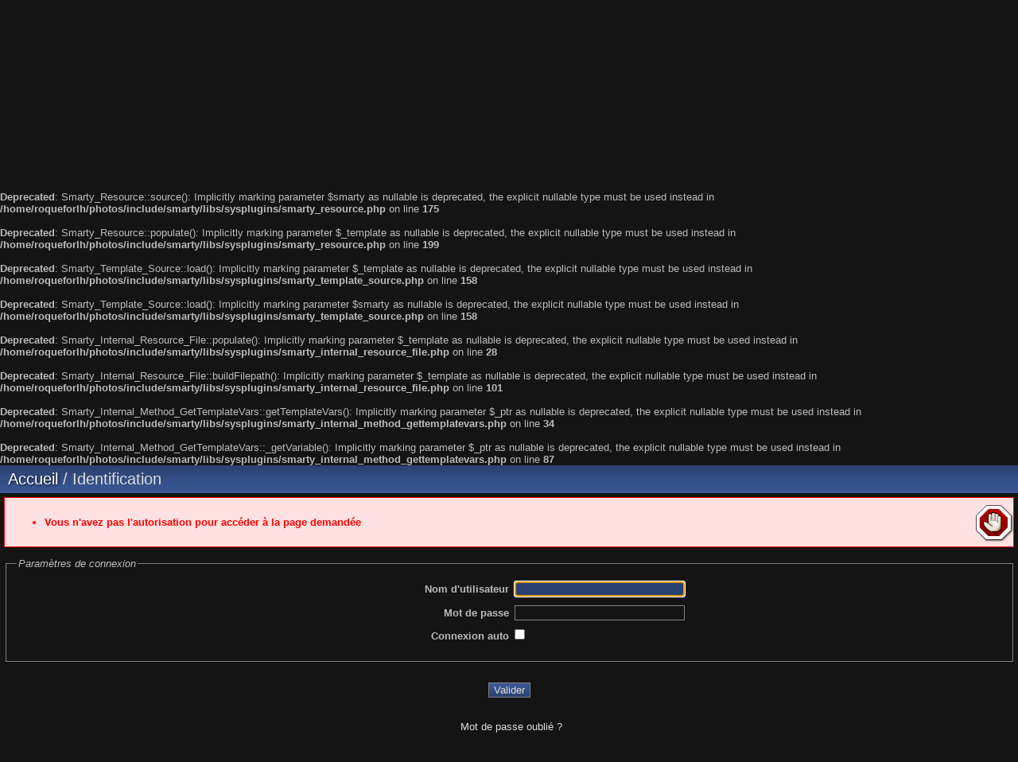

--- FILE ---
content_type: text/html; charset=utf-8
request_url: https://rockr.xyz/picture.php?/1742/tags/3-animaux
body_size: 896
content:
<br />
<b>Deprecated</b>:  Smarty::_getTemplateId(): Implicitly marking parameter $template as nullable is deprecated, the explicit nullable type must be used instead in <b>/home/roqueforlh/photos/include/smarty/libs/Smarty.class.php</b> on line <b>1048</b><br />
<br />
<b>Deprecated</b>:  Smarty_Internal_Data::getTemplateVars(): Implicitly marking parameter $_ptr as nullable is deprecated, the explicit nullable type must be used instead in <b>/home/roqueforlh/photos/include/smarty/libs/sysplugins/smarty_internal_data.php</b> on line <b>193</b><br />
<br />
<b>Deprecated</b>:  Smarty_Internal_Data::_mergeVars(): Implicitly marking parameter $data as nullable is deprecated, the explicit nullable type must be used instead in <b>/home/roqueforlh/photos/include/smarty/libs/sysplugins/smarty_internal_data.php</b> on line <b>203</b><br />
<br />
<b>Deprecated</b>:  Smarty_Internal_Template::__construct(): Implicitly marking parameter $_parent as nullable is deprecated, the explicit nullable type must be used instead in <b>/home/roqueforlh/photos/include/smarty/libs/sysplugins/smarty_internal_template.php</b> on line <b>149</b><br />
<br />
<b>Deprecated</b>:  Smarty_Resource::source(): Implicitly marking parameter $_template as nullable is deprecated, the explicit nullable type must be used instead in <b>/home/roqueforlh/photos/include/smarty/libs/sysplugins/smarty_resource.php</b> on line <b>175</b><br />
<br />
<b>Deprecated</b>:  Smarty_Resource::source(): Implicitly marking parameter $smarty as nullable is deprecated, the explicit nullable type must be used instead in <b>/home/roqueforlh/photos/include/smarty/libs/sysplugins/smarty_resource.php</b> on line <b>175</b><br />
<br />
<b>Deprecated</b>:  Smarty_Resource::populate(): Implicitly marking parameter $_template as nullable is deprecated, the explicit nullable type must be used instead in <b>/home/roqueforlh/photos/include/smarty/libs/sysplugins/smarty_resource.php</b> on line <b>199</b><br />
<br />
<b>Deprecated</b>:  Smarty_Template_Source::load(): Implicitly marking parameter $_template as nullable is deprecated, the explicit nullable type must be used instead in <b>/home/roqueforlh/photos/include/smarty/libs/sysplugins/smarty_template_source.php</b> on line <b>158</b><br />
<br />
<b>Deprecated</b>:  Smarty_Template_Source::load(): Implicitly marking parameter $smarty as nullable is deprecated, the explicit nullable type must be used instead in <b>/home/roqueforlh/photos/include/smarty/libs/sysplugins/smarty_template_source.php</b> on line <b>158</b><br />
<br />
<b>Deprecated</b>:  Smarty_Internal_Resource_File::populate(): Implicitly marking parameter $_template as nullable is deprecated, the explicit nullable type must be used instead in <b>/home/roqueforlh/photos/include/smarty/libs/sysplugins/smarty_internal_resource_file.php</b> on line <b>28</b><br />
<br />
<b>Deprecated</b>:  Smarty_Internal_Resource_File::buildFilepath(): Implicitly marking parameter $_template as nullable is deprecated, the explicit nullable type must be used instead in <b>/home/roqueforlh/photos/include/smarty/libs/sysplugins/smarty_internal_resource_file.php</b> on line <b>101</b><br />
<br />
<b>Deprecated</b>:  Smarty_Internal_Method_GetTemplateVars::getTemplateVars(): Implicitly marking parameter $_ptr as nullable is deprecated, the explicit nullable type must be used instead in <b>/home/roqueforlh/photos/include/smarty/libs/sysplugins/smarty_internal_method_gettemplatevars.php</b> on line <b>34</b><br />
<br />
<b>Deprecated</b>:  Smarty_Internal_Method_GetTemplateVars::_getVariable(): Implicitly marking parameter $_ptr as nullable is deprecated, the explicit nullable type must be used instead in <b>/home/roqueforlh/photos/include/smarty/libs/sysplugins/smarty_internal_method_gettemplatevars.php</b> on line <b>87</b><br />
<!DOCTYPE html>
<html lang=fr dir=ltr>
<head>
<title>redirection</title>
<link rel="shortcut icon" type="image/x-icon" href="themes/default/icon/favicon.ico">
<link rel="stylesheet" type="text/css" href="themes/modus/css/open-sans/open-sans.css"> <link rel="stylesheet" type="text/css" href="_data/combined/geni8x.css"><meta http-equiv="refresh" content="0;url=identification.php?redirect=%252Fpicture.php%253F%252F1742%252Ftags%252F3-animaux">
<meta name=viewport content="width=device-width,initial-scale=1">

<meta name="generator" content="Piwigo (aka PWG), see piwigo.org">

<meta name="description" content="redirection">


</head>

<body id= class="" data-infos='[]'>
<div style="margin:2em;text-align:center;font-size:larger">
	Redirection...
</div>

<p style="margin:2em;text-align:center">
	<a href="identification.php?redirect=%252Fpicture.php%253F%252F1742%252Ftags%252F3-animaux">
		Cliquez ici si votre navigateur ne vous redirige pas.
	</a>
</p>
<div id="copyright">
	Propulsé par	<a href="https://fr.piwigo.org">Piwigo</a>
	

</div></body>
</html>

--- FILE ---
content_type: text/html; charset=utf-8
request_url: https://rockr.xyz/identification.php?redirect=%252Fpicture.php%253F%252F1742%252Ftags%252F3-animaux
body_size: 1714
content:
<br />
<b>Deprecated</b>:  Smarty::_getTemplateId(): Implicitly marking parameter $template as nullable is deprecated, the explicit nullable type must be used instead in <b>/home/roqueforlh/photos/include/smarty/libs/Smarty.class.php</b> on line <b>1048</b><br />
<br />
<b>Deprecated</b>:  Smarty_Internal_Data::getTemplateVars(): Implicitly marking parameter $_ptr as nullable is deprecated, the explicit nullable type must be used instead in <b>/home/roqueforlh/photos/include/smarty/libs/sysplugins/smarty_internal_data.php</b> on line <b>193</b><br />
<br />
<b>Deprecated</b>:  Smarty_Internal_Data::_mergeVars(): Implicitly marking parameter $data as nullable is deprecated, the explicit nullable type must be used instead in <b>/home/roqueforlh/photos/include/smarty/libs/sysplugins/smarty_internal_data.php</b> on line <b>203</b><br />
<br />
<b>Deprecated</b>:  Smarty_Internal_Template::__construct(): Implicitly marking parameter $_parent as nullable is deprecated, the explicit nullable type must be used instead in <b>/home/roqueforlh/photos/include/smarty/libs/sysplugins/smarty_internal_template.php</b> on line <b>149</b><br />
<br />
<b>Deprecated</b>:  Smarty_Resource::source(): Implicitly marking parameter $_template as nullable is deprecated, the explicit nullable type must be used instead in <b>/home/roqueforlh/photos/include/smarty/libs/sysplugins/smarty_resource.php</b> on line <b>175</b><br />
<br />
<b>Deprecated</b>:  Smarty_Resource::source(): Implicitly marking parameter $smarty as nullable is deprecated, the explicit nullable type must be used instead in <b>/home/roqueforlh/photos/include/smarty/libs/sysplugins/smarty_resource.php</b> on line <b>175</b><br />
<br />
<b>Deprecated</b>:  Smarty_Resource::populate(): Implicitly marking parameter $_template as nullable is deprecated, the explicit nullable type must be used instead in <b>/home/roqueforlh/photos/include/smarty/libs/sysplugins/smarty_resource.php</b> on line <b>199</b><br />
<br />
<b>Deprecated</b>:  Smarty_Template_Source::load(): Implicitly marking parameter $_template as nullable is deprecated, the explicit nullable type must be used instead in <b>/home/roqueforlh/photos/include/smarty/libs/sysplugins/smarty_template_source.php</b> on line <b>158</b><br />
<br />
<b>Deprecated</b>:  Smarty_Template_Source::load(): Implicitly marking parameter $smarty as nullable is deprecated, the explicit nullable type must be used instead in <b>/home/roqueforlh/photos/include/smarty/libs/sysplugins/smarty_template_source.php</b> on line <b>158</b><br />
<br />
<b>Deprecated</b>:  Smarty_Internal_Resource_File::populate(): Implicitly marking parameter $_template as nullable is deprecated, the explicit nullable type must be used instead in <b>/home/roqueforlh/photos/include/smarty/libs/sysplugins/smarty_internal_resource_file.php</b> on line <b>28</b><br />
<br />
<b>Deprecated</b>:  Smarty_Internal_Resource_File::buildFilepath(): Implicitly marking parameter $_template as nullable is deprecated, the explicit nullable type must be used instead in <b>/home/roqueforlh/photos/include/smarty/libs/sysplugins/smarty_internal_resource_file.php</b> on line <b>101</b><br />
<br />
<b>Deprecated</b>:  Smarty_Internal_Method_GetTemplateVars::getTemplateVars(): Implicitly marking parameter $_ptr as nullable is deprecated, the explicit nullable type must be used instead in <b>/home/roqueforlh/photos/include/smarty/libs/sysplugins/smarty_internal_method_gettemplatevars.php</b> on line <b>34</b><br />
<br />
<b>Deprecated</b>:  Smarty_Internal_Method_GetTemplateVars::_getVariable(): Implicitly marking parameter $_ptr as nullable is deprecated, the explicit nullable type must be used instead in <b>/home/roqueforlh/photos/include/smarty/libs/sysplugins/smarty_internal_method_gettemplatevars.php</b> on line <b>87</b><br />
<!DOCTYPE html>
<html lang=fr dir=ltr>
<head>
<title>Identification</title>
<link rel="shortcut icon" type="image/x-icon" href="themes/default/icon/favicon.ico">
<link rel="stylesheet" type="text/css" href="themes/modus/css/open-sans/open-sans.css"> <link rel="stylesheet" type="text/css" href="_data/combined/geni8x.css">
<meta name=viewport content="width=device-width,initial-scale=1">

<meta name="generator" content="Piwigo (aka PWG), see piwigo.org">

<meta name="description" content="Identification">


</head>

<body id=theIdentificationPage class="" data-infos='[]'>


<a id="menuSwitcher" class="pwg-button" title="Menu"><span class="pwg-icon pwg-icon-menu"></span></a>

<div id="content" class="content contentWithMenu">

<div class="titrePage">
	<ul class="categoryActions">
	</ul>
	<h2><a href="/">Accueil</a> / Identification</h2>
</div>

<div class="errors">
  <ul>
    <li>Vous n'avez pas l'autorisation pour accéder à la page demandée</li>
  </ul>
</div>


<form action="identification.php" method="post" name="login_form" class="properties">
  <fieldset>
    <legend>Paramètres de connexion</legend>

    <ul>
      <li>
        <span class="property">
          <label for="username">Nom d'utilisateur</label>
        </span>
        <input tabindex="1" class="login" type="text" name="username" id="username" size="25">
      </li>

      <li>
        <span class="property">
          <label for="password">Mot de passe</label>
        </span>
        <input tabindex="2" class="login" type="password" name="password" id="password" size="25">
      </li>

      <li>
        <span class="property">
          <label for="remember_me">Connexion auto</label>
        </span>
        <input tabindex="3" type="checkbox" name="remember_me" id="remember_me" value="1">
      </li>
    </ul>
  </fieldset>

  <p>
    <input type="hidden" name="redirect" value="%2Fpicture.php%3F%2F1742%2Ftags%2F3-animaux">
    <input tabindex="4" type="submit" name="login" value="Valider">
  </p>

	<p>
		<a href="password.php" title="Mot de passe oublié ?" class="pwg-state-default pwg-button">
			<span class="pwg-icon pwg-icon-lost-password">&nbsp;</span><span>Mot de passe oublié ?</span>
		</a>
	</p>

</form>

<script type="text/javascript"><!--
document.login_form.username.focus();
//--></script>

</div> <!-- content -->
<div id="copyright">
	Propulsé par	<a href="https://fr.piwigo.org">Piwigo</a>
	
<script type="text/javascript" src="themes/default/js/jquery.min.js?v15.6.0"></script>
<script type="text/javascript">//<![CDATA[

var h = jQuery("#theHeader div.banner").css("height");
		var d = jQuery("#menuSwitcher").css("padding-top");

		jQuery(document).ready(function(){
			if( jQuery('#theHeader div.banner').is(':visible') && jQuery("body").css("display") == "flex"){
				jQuery("#menuSwitcher").css("padding-top",parseInt(h)+parseInt(d));
			};
		});
//]]></script>
<script type="text/javascript">
(function() {
var s,after = document.getElementsByTagName('script')[document.getElementsByTagName('script').length-1];
s=document.createElement('script'); s.type='text/javascript'; s.async=true; s.src='themes/modus/js/menuh.js?v15.6.0';
after = after.parentNode.insertBefore(s, after);
})();
</script>
</div></body>
</html>

--- FILE ---
content_type: application/javascript
request_url: https://rockr.xyz/themes/modus/js/menuh.js?v15.6.0
body_size: 233
content:
$("#menuSwitcher").click( function() {
	var mb = $("#menubar");
	if (mb.is(":visible")) {
		mb.css("display", ""); // remove inline css in case browser resizes larger
	}
	else {
		$(".categoryActions,.actionButtons,.switchBox").css("display", "");
		mb.css("top", $(this).position().top + $(this).outerHeight(true))
			.css("display", "block");
	}
});

$("#menubar DT").click( function() {
	var $this = $(this);
	if ($this.css("display") != "block")
		return; // menu is horizontal
	var dd = $this.siblings("DD");
	if (dd.length) {
		if (dd.is(":visible"))
			dd.css("display", ""); // remove inline css in case browser resizes larger
		else
			dd.css("display", "block");
	}
});